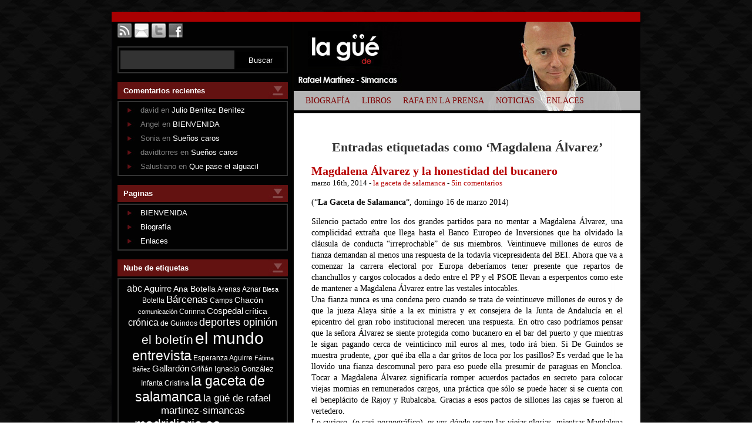

--- FILE ---
content_type: text/html; charset=UTF-8
request_url: http://www.rafaelmartinezsimancas.com/?tag=magdalena-alvarez
body_size: 37893
content:
<!DOCTYPE html PUBLIC "-//W3C//DTD XHTML 1.0 Transitional//EN" "http://www.w3.org/TR/xhtml1/DTD/xhtml1-transitional.dtd">
<html xmlns="http://www.w3.org/1999/xhtml" dir="ltr" lang="es-ES">

<head profile="http://gmpg.org/xfn/11">
<meta http-equiv="Content-Type" content="text/html; charset=UTF-8" />

<title>Magdalena Álvarez &laquo;  La güé de Rafael Martínez-Simancas</title>

<link rel="stylesheet" href="http://www.rafaelmartinezsimancas.com/wp-content/themes/simancas/style.css" type="text/css" media="screen" />
<link rel="pingback" href="http://www.rafaelmartinezsimancas.com/xmlrpc.php" />


<link rel="alternate" type="application/rss+xml" title="La güé de Rafael Martínez-Simancas &raquo; Feed" href="http://www.rafaelmartinezsimancas.com/?feed=rss2" />
<link rel="alternate" type="application/rss+xml" title="La güé de Rafael Martínez-Simancas &raquo; RSS de los comentarios" href="http://www.rafaelmartinezsimancas.com/?feed=comments-rss2" />
<link rel="alternate" type="application/rss+xml" title="La güé de Rafael Martínez-Simancas &raquo; Magdalena Álvarez RSS de la etiqueta" href="http://www.rafaelmartinezsimancas.com/?feed=rss2&#038;tag=magdalena-alvarez" />
<link rel='stylesheet' id='wp-paginate-css'  href='http://www.rafaelmartinezsimancas.com/wp-content/plugins/wp-paginate/wp-paginate.css?ver=1.2.4' type='text/css' media='screen' />
<script type='text/javascript' src='http://www.rafaelmartinezsimancas.com/wp-content/plugins/woo-superb-slideshow-transition-gallery-with-random-effect/woo-superb-slideshow-transition-gallery-with-random-effect.js?ver=3.4.2'></script>
<link rel="EditURI" type="application/rsd+xml" title="RSD" href="http://www.rafaelmartinezsimancas.com/xmlrpc.php?rsd" />
<link rel="wlwmanifest" type="application/wlwmanifest+xml" href="http://www.rafaelmartinezsimancas.com/wp-includes/wlwmanifest.xml" /> 
<meta name="generator" content="WordPress 3.4.2" />
<script charset="utf-8" type="text/javascript">var switchTo5x=true;</script><script charset="utf-8" type="text/javascript" src="http://w.sharethis.com/button/buttons.js"></script><script type="text/javascript">stLight.options({publisher:'wp.f8bb3592-9dd5-4dee-96aa-763f6a4785b9'});var st_type='wordpress2.8';</script><style type='text/css'>
<!--#header { background: url('http://www.rafaelmartinezsimancas.com/wp-content/themes/simancas/images/header-img.php?upper=DBDBDB&lower=F7F7F7') no-repeat bottom center; }
#headerimg h1 a, #headerimg h1 a:visited, #headerimg .description { color: #000000; }
--></style>
	<style type="text/css">.recentcomments a{display:inline !important;padding:0 !important;margin:0 !important;}</style>
</head>
<body class="archive tag tag-magdalena-alvarez tag-543">
<div id="page">

		<div id="sidebar" role="complementary">
		<ul>
			<li>
				<a href="" class="rss_icon"></a>
				<a href="" class="mail_icon"></a>
				<a href="" class="twitter_icon"></a>
				<a href="" class="facebook_icon"></a>
				<div style="clear:both;line-height:0;font-size:0;height:0;"></div>
			</li>

			<li>
				
			</li>

			<li id="search-3" class="widget widget_search"><form role="search" method="get" id="searchform" action="http://www.rafaelmartinezsimancas.com/" >
	<div><label class="screen-reader-text" for="s">Buscar por:</label>
	<input type="text" value="" name="s" id="s" />
	<input type="submit" id="searchsubmit" value="Buscar" />
	</div>
	</form></li><li id="recent-comments-3" class="widget widget_recent_comments"><h2 class="widgettitle">Comentarios recientes</h2><ul id="recentcomments"><li class="recentcomments">david en <a href="http://www.rafaelmartinezsimancas.com/?p=321&#038;cpage=1#comment-5204">Julio Benítez Benítez</a></li><li class="recentcomments">Angel en <a href="http://www.rafaelmartinezsimancas.com/?page_id=2&#038;cpage=1#comment-5203">BIENVENIDA</a></li><li class="recentcomments">Sonia en <a href="http://www.rafaelmartinezsimancas.com/?p=3312&#038;cpage=1#comment-5196">Sueños caros</a></li><li class="recentcomments">davidtorres en <a href="http://www.rafaelmartinezsimancas.com/?p=3312&#038;cpage=1#comment-5195">Sueños caros</a></li><li class="recentcomments">Salustiano en <a href="http://www.rafaelmartinezsimancas.com/?p=3298&#038;cpage=1#comment-5192">Que pase el alguacil</a></li></ul></li><li id="pages-3" class="widget widget_pages"><h2 class="widgettitle">Paginas</h2>		<ul>
			<li class="page_item page-item-2"><a href="http://www.rafaelmartinezsimancas.com/?page_id=2">BIENVENIDA</a></li>
<li class="page_item page-item-364"><a href="http://www.rafaelmartinezsimancas.com/?page_id=364">Biografía</a></li>
<li class="page_item page-item-373"><a href="http://www.rafaelmartinezsimancas.com/?page_id=373">Enlaces</a></li>
		</ul>
		</li><li id="tag_cloud-3" class="widget widget_tag_cloud"><h2 class="widgettitle">Nube de etiquetas</h2><div class="tagcloud"><a href='http://www.rafaelmartinezsimancas.com/?tag=abc' class='tag-link-31' title='29 temas' style='font-size: 12.279475982533pt;'>abc</a>
<a href='http://www.rafaelmartinezsimancas.com/?tag=aguirre' class='tag-link-56' title='17 temas' style='font-size: 10.934497816594pt;'>Aguirre</a>
<a href='http://www.rafaelmartinezsimancas.com/?tag=ana-botella' class='tag-link-255' title='13 temas' style='font-size: 10.262008733624pt;'>Ana Botella</a>
<a href='http://www.rafaelmartinezsimancas.com/?tag=arenas' class='tag-link-127' title='8 temas' style='font-size: 9.0393013100437pt;'>Arenas</a>
<a href='http://www.rafaelmartinezsimancas.com/?tag=aznar' class='tag-link-550' title='7 temas' style='font-size: 8.7336244541485pt;'>Aznar</a>
<a href='http://www.rafaelmartinezsimancas.com/?tag=blesa' class='tag-link-533' title='5 temas' style='font-size: 8pt;'>Blesa</a>
<a href='http://www.rafaelmartinezsimancas.com/?tag=botella' class='tag-link-72' title='7 temas' style='font-size: 8.7336244541485pt;'>Botella</a>
<a href='http://www.rafaelmartinezsimancas.com/?tag=barcenas' class='tag-link-408' title='33 temas' style='font-size: 12.585152838428pt;'>Bárcenas</a>
<a href='http://www.rafaelmartinezsimancas.com/?tag=camps' class='tag-link-64' title='9 temas' style='font-size: 9.3449781659389pt;'>Camps</a>
<a href='http://www.rafaelmartinezsimancas.com/?tag=chacon' class='tag-link-78' title='13 temas' style='font-size: 10.262008733624pt;'>Chacón</a>
<a href='http://www.rafaelmartinezsimancas.com/?tag=comunicacion' class='tag-link-42' title='5 temas' style='font-size: 8pt;'>comunicación</a>
<a href='http://www.rafaelmartinezsimancas.com/?tag=corinna' class='tag-link-398' title='8 temas' style='font-size: 9.0393013100437pt;'>Corinna</a>
<a href='http://www.rafaelmartinezsimancas.com/?tag=cospedal' class='tag-link-125' title='22 temas' style='font-size: 11.545851528384pt;'>Cospedal</a>
<a href='http://www.rafaelmartinezsimancas.com/?tag=critica' class='tag-link-40' title='13 temas' style='font-size: 10.262008733624pt;'>crítica</a>
<a href='http://www.rafaelmartinezsimancas.com/?tag=cronica' class='tag-link-41' title='28 temas' style='font-size: 12.157205240175pt;'>crónica</a>
<a href='http://www.rafaelmartinezsimancas.com/?tag=de-guindos' class='tag-link-69' title='8 temas' style='font-size: 9.0393013100437pt;'>de Guindos</a>
<a href='http://www.rafaelmartinezsimancas.com/?tag=deportes-opinion' class='tag-link-44' title='46 temas' style='font-size: 13.441048034934pt;'>deportes opinión</a>
<a href='http://www.rafaelmartinezsimancas.com/?tag=el-boletin' class='tag-link-29' title='96 temas' style='font-size: 15.397379912664pt;'>el boletín</a>
<a href='http://www.rafaelmartinezsimancas.com/?tag=el-mundo' class='tag-link-9' title='913 temas' style='font-size: 21.327510917031pt;'>el mundo</a>
<a href='http://www.rafaelmartinezsimancas.com/?tag=entrevista' class='tag-link-12' title='202 temas' style='font-size: 17.353711790393pt;'>entrevista</a>
<a href='http://www.rafaelmartinezsimancas.com/?tag=esperanza-aguirre' class='tag-link-51' title='8 temas' style='font-size: 9.0393013100437pt;'>Esperanza Aguirre</a>
<a href='http://www.rafaelmartinezsimancas.com/?tag=fatima-banez' class='tag-link-212' title='6 temas' style='font-size: 8.4279475982533pt;'>Fátima Báñez</a>
<a href='http://www.rafaelmartinezsimancas.com/?tag=gallardon' class='tag-link-54' title='17 temas' style='font-size: 10.934497816594pt;'>Gallardón</a>
<a href='http://www.rafaelmartinezsimancas.com/?tag=grinan' class='tag-link-86' title='7 temas' style='font-size: 8.7336244541485pt;'>Griñán</a>
<a href='http://www.rafaelmartinezsimancas.com/?tag=ignacio-gonzalez' class='tag-link-312' title='10 temas' style='font-size: 9.589519650655pt;'>Ignacio González</a>
<a href='http://www.rafaelmartinezsimancas.com/?tag=infanta-cristina' class='tag-link-145' title='7 temas' style='font-size: 8.7336244541485pt;'>Infanta Cristina</a>
<a href='http://www.rafaelmartinezsimancas.com/?tag=la-gaceta-de-salamanca' class='tag-link-30' title='199 temas' style='font-size: 17.292576419214pt;'>la gaceta de salamanca</a>
<a href='http://www.rafaelmartinezsimancas.com/?tag=la-gue-de-rafael-martinez-simancas' class='tag-link-34' title='34 temas' style='font-size: 12.646288209607pt;'>la güé de rafael martinez-simancas</a>
<a href='http://www.rafaelmartinezsimancas.com/?tag=madridiario-es' class='tag-link-28' title='211 temas' style='font-size: 17.475982532751pt;'>madridiario.es</a>
<a href='http://www.rafaelmartinezsimancas.com/?tag=margallo' class='tag-link-525' title='5 temas' style='font-size: 8pt;'>Margallo</a>
<a href='http://www.rafaelmartinezsimancas.com/?tag=merkel' class='tag-link-88' title='12 temas' style='font-size: 10.017467248908pt;'>Merkel</a>
<a href='http://www.rafaelmartinezsimancas.com/?tag=montoro' class='tag-link-70' title='15 temas' style='font-size: 10.56768558952pt;'>Montoro</a>
<a href='http://www.rafaelmartinezsimancas.com/?tag=nacional' class='tag-link-43' title='12 temas' style='font-size: 10.017467248908pt;'>nacional</a>
<a href='http://www.rafaelmartinezsimancas.com/?tag=obama' class='tag-link-305' title='6 temas' style='font-size: 8.4279475982533pt;'>Obama</a>
<a href='http://www.rafaelmartinezsimancas.com/?tag=opinion' class='tag-link-39' title='1.181 temas' style='font-size: 22pt;'>opinion</a>
<a href='http://www.rafaelmartinezsimancas.com/?tag=opinion-otr/-europa-press' class='tag-link-45' title='24 temas' style='font-size: 11.7903930131pt;'>opinion otr/ europa press</a>
<a href='http://www.rafaelmartinezsimancas.com/?tag=periodicos-regionales-vocento' class='tag-link-38' title='12 temas' style='font-size: 10.017467248908pt;'>periódicos regionales vocento</a>
<a href='http://www.rafaelmartinezsimancas.com/?tag=pp' class='tag-link-228' title='10 temas' style='font-size: 9.589519650655pt;'>PP</a>
<a href='http://www.rafaelmartinezsimancas.com/?tag=psoe' class='tag-link-79' title='7 temas' style='font-size: 8.7336244541485pt;'>PSOE</a>
<a href='http://www.rafaelmartinezsimancas.com/?tag=rajoy' class='tag-link-68' title='71 temas' style='font-size: 14.602620087336pt;'>Rajoy</a>
<a href='http://www.rafaelmartinezsimancas.com/?tag=rubalcaba' class='tag-link-77' title='38 temas' style='font-size: 12.951965065502pt;'>Rubalcaba</a>
<a href='http://www.rafaelmartinezsimancas.com/?tag=solbes' class='tag-link-148' title='6 temas' style='font-size: 8.4279475982533pt;'>Solbes</a>
<a href='http://www.rafaelmartinezsimancas.com/?tag=susana-diaz' class='tag-link-591' title='6 temas' style='font-size: 8.4279475982533pt;'>Susana Díaz</a>
<a href='http://www.rafaelmartinezsimancas.com/?tag=urdangarin' class='tag-link-91' title='20 temas' style='font-size: 11.301310043668pt;'>Urdangarin</a>
<a href='http://www.rafaelmartinezsimancas.com/?tag=zapatero' class='tag-link-89' title='14 temas' style='font-size: 10.445414847162pt;'>Zapatero</a></div>
</li><li id="linkcat-2" class="widget widget_links"><h2 class="widgettitle">Lista enlaces</h2>
	<ul class='xoxo blogroll'>
<li><a href="http://rafaelmartinezsimancas.com">La Web de Rafael Martínez-mancas</a></li>

	</ul>
</li>
<li id="archives-3" class="widget widget_archive"><h2 class="widgettitle">Archivo</h2>		<ul>
			<li><a href='http://www.rafaelmartinezsimancas.com/?m=201406' title='junio 2014'>junio 2014</a>&nbsp;(20)</li>
	<li><a href='http://www.rafaelmartinezsimancas.com/?m=201405' title='mayo 2014'>mayo 2014</a>&nbsp;(19)</li>
	<li><a href='http://www.rafaelmartinezsimancas.com/?m=201404' title='abril 2014'>abril 2014</a>&nbsp;(19)</li>
	<li><a href='http://www.rafaelmartinezsimancas.com/?m=201403' title='marzo 2014'>marzo 2014</a>&nbsp;(23)</li>
	<li><a href='http://www.rafaelmartinezsimancas.com/?m=201402' title='febrero 2014'>febrero 2014</a>&nbsp;(22)</li>
	<li><a href='http://www.rafaelmartinezsimancas.com/?m=201401' title='enero 2014'>enero 2014</a>&nbsp;(23)</li>
	<li><a href='http://www.rafaelmartinezsimancas.com/?m=201312' title='diciembre 2013'>diciembre 2013</a>&nbsp;(23)</li>
	<li><a href='http://www.rafaelmartinezsimancas.com/?m=201311' title='noviembre 2013'>noviembre 2013</a>&nbsp;(24)</li>
	<li><a href='http://www.rafaelmartinezsimancas.com/?m=201310' title='octubre 2013'>octubre 2013</a>&nbsp;(28)</li>
	<li><a href='http://www.rafaelmartinezsimancas.com/?m=201309' title='septiembre 2013'>septiembre 2013</a>&nbsp;(16)</li>
	<li><a href='http://www.rafaelmartinezsimancas.com/?m=201308' title='agosto 2013'>agosto 2013</a>&nbsp;(19)</li>
	<li><a href='http://www.rafaelmartinezsimancas.com/?m=201307' title='julio 2013'>julio 2013</a>&nbsp;(24)</li>
	<li><a href='http://www.rafaelmartinezsimancas.com/?m=201306' title='junio 2013'>junio 2013</a>&nbsp;(19)</li>
	<li><a href='http://www.rafaelmartinezsimancas.com/?m=201305' title='mayo 2013'>mayo 2013</a>&nbsp;(4)</li>
	<li><a href='http://www.rafaelmartinezsimancas.com/?m=201304' title='abril 2013'>abril 2013</a>&nbsp;(22)</li>
	<li><a href='http://www.rafaelmartinezsimancas.com/?m=201303' title='marzo 2013'>marzo 2013</a>&nbsp;(21)</li>
	<li><a href='http://www.rafaelmartinezsimancas.com/?m=201302' title='febrero 2013'>febrero 2013</a>&nbsp;(25)</li>
	<li><a href='http://www.rafaelmartinezsimancas.com/?m=201301' title='enero 2013'>enero 2013</a>&nbsp;(21)</li>
	<li><a href='http://www.rafaelmartinezsimancas.com/?m=201212' title='diciembre 2012'>diciembre 2012</a>&nbsp;(6)</li>
	<li><a href='http://www.rafaelmartinezsimancas.com/?m=201211' title='noviembre 2012'>noviembre 2012</a>&nbsp;(10)</li>
	<li><a href='http://www.rafaelmartinezsimancas.com/?m=201210' title='octubre 2012'>octubre 2012</a>&nbsp;(19)</li>
	<li><a href='http://www.rafaelmartinezsimancas.com/?m=201209' title='septiembre 2012'>septiembre 2012</a>&nbsp;(17)</li>
	<li><a href='http://www.rafaelmartinezsimancas.com/?m=201208' title='agosto 2012'>agosto 2012</a>&nbsp;(9)</li>
	<li><a href='http://www.rafaelmartinezsimancas.com/?m=201207' title='julio 2012'>julio 2012</a>&nbsp;(16)</li>
	<li><a href='http://www.rafaelmartinezsimancas.com/?m=201206' title='junio 2012'>junio 2012</a>&nbsp;(10)</li>
	<li><a href='http://www.rafaelmartinezsimancas.com/?m=201205' title='mayo 2012'>mayo 2012</a>&nbsp;(9)</li>
	<li><a href='http://www.rafaelmartinezsimancas.com/?m=201204' title='abril 2012'>abril 2012</a>&nbsp;(12)</li>
	<li><a href='http://www.rafaelmartinezsimancas.com/?m=201203' title='marzo 2012'>marzo 2012</a>&nbsp;(13)</li>
	<li><a href='http://www.rafaelmartinezsimancas.com/?m=201202' title='febrero 2012'>febrero 2012</a>&nbsp;(15)</li>
	<li><a href='http://www.rafaelmartinezsimancas.com/?m=201201' title='enero 2012'>enero 2012</a>&nbsp;(21)</li>
	<li><a href='http://www.rafaelmartinezsimancas.com/?m=201108' title='agosto 2011'>agosto 2011</a>&nbsp;(4)</li>
	<li><a href='http://www.rafaelmartinezsimancas.com/?m=201107' title='julio 2011'>julio 2011</a>&nbsp;(7)</li>
	<li><a href='http://www.rafaelmartinezsimancas.com/?m=201106' title='junio 2011'>junio 2011</a>&nbsp;(10)</li>
	<li><a href='http://www.rafaelmartinezsimancas.com/?m=201105' title='mayo 2011'>mayo 2011</a>&nbsp;(2)</li>
	<li><a href='http://www.rafaelmartinezsimancas.com/?m=201104' title='abril 2011'>abril 2011</a>&nbsp;(3)</li>
	<li><a href='http://www.rafaelmartinezsimancas.com/?m=201103' title='marzo 2011'>marzo 2011</a>&nbsp;(14)</li>
	<li><a href='http://www.rafaelmartinezsimancas.com/?m=201102' title='febrero 2011'>febrero 2011</a>&nbsp;(7)</li>
	<li><a href='http://www.rafaelmartinezsimancas.com/?m=201101' title='enero 2011'>enero 2011</a>&nbsp;(2)</li>
	<li><a href='http://www.rafaelmartinezsimancas.com/?m=201011' title='noviembre 2010'>noviembre 2010</a>&nbsp;(8)</li>
	<li><a href='http://www.rafaelmartinezsimancas.com/?m=201010' title='octubre 2010'>octubre 2010</a>&nbsp;(4)</li>
	<li><a href='http://www.rafaelmartinezsimancas.com/?m=201008' title='agosto 2010'>agosto 2010</a>&nbsp;(12)</li>
	<li><a href='http://www.rafaelmartinezsimancas.com/?m=201007' title='julio 2010'>julio 2010</a>&nbsp;(20)</li>
	<li><a href='http://www.rafaelmartinezsimancas.com/?m=201006' title='junio 2010'>junio 2010</a>&nbsp;(9)</li>
	<li><a href='http://www.rafaelmartinezsimancas.com/?m=201005' title='mayo 2010'>mayo 2010</a>&nbsp;(10)</li>
	<li><a href='http://www.rafaelmartinezsimancas.com/?m=201004' title='abril 2010'>abril 2010</a>&nbsp;(7)</li>
	<li><a href='http://www.rafaelmartinezsimancas.com/?m=201003' title='marzo 2010'>marzo 2010</a>&nbsp;(14)</li>
	<li><a href='http://www.rafaelmartinezsimancas.com/?m=201002' title='febrero 2010'>febrero 2010</a>&nbsp;(10)</li>
	<li><a href='http://www.rafaelmartinezsimancas.com/?m=201001' title='enero 2010'>enero 2010</a>&nbsp;(9)</li>
	<li><a href='http://www.rafaelmartinezsimancas.com/?m=200912' title='diciembre 2009'>diciembre 2009</a>&nbsp;(14)</li>
	<li><a href='http://www.rafaelmartinezsimancas.com/?m=200911' title='noviembre 2009'>noviembre 2009</a>&nbsp;(18)</li>
	<li><a href='http://www.rafaelmartinezsimancas.com/?m=200910' title='octubre 2009'>octubre 2009</a>&nbsp;(9)</li>
	<li><a href='http://www.rafaelmartinezsimancas.com/?m=200909' title='septiembre 2009'>septiembre 2009</a>&nbsp;(10)</li>
	<li><a href='http://www.rafaelmartinezsimancas.com/?m=200908' title='agosto 2009'>agosto 2009</a>&nbsp;(18)</li>
	<li><a href='http://www.rafaelmartinezsimancas.com/?m=200907' title='julio 2009'>julio 2009</a>&nbsp;(17)</li>
	<li><a href='http://www.rafaelmartinezsimancas.com/?m=200906' title='junio 2009'>junio 2009</a>&nbsp;(20)</li>
	<li><a href='http://www.rafaelmartinezsimancas.com/?m=200905' title='mayo 2009'>mayo 2009</a>&nbsp;(17)</li>
	<li><a href='http://www.rafaelmartinezsimancas.com/?m=200904' title='abril 2009'>abril 2009</a>&nbsp;(20)</li>
	<li><a href='http://www.rafaelmartinezsimancas.com/?m=200903' title='marzo 2009'>marzo 2009</a>&nbsp;(20)</li>
	<li><a href='http://www.rafaelmartinezsimancas.com/?m=200902' title='febrero 2009'>febrero 2009</a>&nbsp;(18)</li>
	<li><a href='http://www.rafaelmartinezsimancas.com/?m=200901' title='enero 2009'>enero 2009</a>&nbsp;(31)</li>
	<li><a href='http://www.rafaelmartinezsimancas.com/?m=200812' title='diciembre 2008'>diciembre 2008</a>&nbsp;(29)</li>
	<li><a href='http://www.rafaelmartinezsimancas.com/?m=200811' title='noviembre 2008'>noviembre 2008</a>&nbsp;(31)</li>
	<li><a href='http://www.rafaelmartinezsimancas.com/?m=200810' title='octubre 2008'>octubre 2008</a>&nbsp;(26)</li>
	<li><a href='http://www.rafaelmartinezsimancas.com/?m=200809' title='septiembre 2008'>septiembre 2008</a>&nbsp;(26)</li>
	<li><a href='http://www.rafaelmartinezsimancas.com/?m=200808' title='agosto 2008'>agosto 2008</a>&nbsp;(25)</li>
	<li><a href='http://www.rafaelmartinezsimancas.com/?m=200807' title='julio 2008'>julio 2008</a>&nbsp;(27)</li>
	<li><a href='http://www.rafaelmartinezsimancas.com/?m=200806' title='junio 2008'>junio 2008</a>&nbsp;(20)</li>
	<li><a href='http://www.rafaelmartinezsimancas.com/?m=200805' title='mayo 2008'>mayo 2008</a>&nbsp;(15)</li>
	<li><a href='http://www.rafaelmartinezsimancas.com/?m=200804' title='abril 2008'>abril 2008</a>&nbsp;(18)</li>
	<li><a href='http://www.rafaelmartinezsimancas.com/?m=200803' title='marzo 2008'>marzo 2008</a>&nbsp;(19)</li>
	<li><a href='http://www.rafaelmartinezsimancas.com/?m=200802' title='febrero 2008'>febrero 2008</a>&nbsp;(20)</li>
	<li><a href='http://www.rafaelmartinezsimancas.com/?m=200801' title='enero 2008'>enero 2008</a>&nbsp;(21)</li>
	<li><a href='http://www.rafaelmartinezsimancas.com/?m=200712' title='diciembre 2007'>diciembre 2007</a>&nbsp;(20)</li>
	<li><a href='http://www.rafaelmartinezsimancas.com/?m=200711' title='noviembre 2007'>noviembre 2007</a>&nbsp;(28)</li>
	<li><a href='http://www.rafaelmartinezsimancas.com/?m=200710' title='octubre 2007'>octubre 2007</a>&nbsp;(20)</li>
	<li><a href='http://www.rafaelmartinezsimancas.com/?m=200709' title='septiembre 2007'>septiembre 2007</a>&nbsp;(26)</li>
	<li><a href='http://www.rafaelmartinezsimancas.com/?m=200708' title='agosto 2007'>agosto 2007</a>&nbsp;(17)</li>
	<li><a href='http://www.rafaelmartinezsimancas.com/?m=200707' title='julio 2007'>julio 2007</a>&nbsp;(28)</li>
	<li><a href='http://www.rafaelmartinezsimancas.com/?m=200706' title='junio 2007'>junio 2007</a>&nbsp;(21)</li>
	<li><a href='http://www.rafaelmartinezsimancas.com/?m=200705' title='mayo 2007'>mayo 2007</a>&nbsp;(31)</li>
	<li><a href='http://www.rafaelmartinezsimancas.com/?m=200704' title='abril 2007'>abril 2007</a>&nbsp;(27)</li>
	<li><a href='http://www.rafaelmartinezsimancas.com/?m=200703' title='marzo 2007'>marzo 2007</a>&nbsp;(33)</li>
	<li><a href='http://www.rafaelmartinezsimancas.com/?m=200702' title='febrero 2007'>febrero 2007</a>&nbsp;(24)</li>
	<li><a href='http://www.rafaelmartinezsimancas.com/?m=200701' title='enero 2007'>enero 2007</a>&nbsp;(23)</li>
	<li><a href='http://www.rafaelmartinezsimancas.com/?m=200612' title='diciembre 2006'>diciembre 2006</a>&nbsp;(24)</li>
	<li><a href='http://www.rafaelmartinezsimancas.com/?m=200611' title='noviembre 2006'>noviembre 2006</a>&nbsp;(26)</li>
	<li><a href='http://www.rafaelmartinezsimancas.com/?m=200610' title='octubre 2006'>octubre 2006</a>&nbsp;(24)</li>
	<li><a href='http://www.rafaelmartinezsimancas.com/?m=200609' title='septiembre 2006'>septiembre 2006</a>&nbsp;(26)</li>
	<li><a href='http://www.rafaelmartinezsimancas.com/?m=200608' title='agosto 2006'>agosto 2006</a>&nbsp;(22)</li>
	<li><a href='http://www.rafaelmartinezsimancas.com/?m=200607' title='julio 2006'>julio 2006</a>&nbsp;(32)</li>
	<li><a href='http://www.rafaelmartinezsimancas.com/?m=200606' title='junio 2006'>junio 2006</a>&nbsp;(25)</li>
	<li><a href='http://www.rafaelmartinezsimancas.com/?m=200605' title='mayo 2006'>mayo 2006</a>&nbsp;(28)</li>
	<li><a href='http://www.rafaelmartinezsimancas.com/?m=200604' title='abril 2006'>abril 2006</a>&nbsp;(32)</li>
	<li><a href='http://www.rafaelmartinezsimancas.com/?m=200603' title='marzo 2006'>marzo 2006</a>&nbsp;(29)</li>
	<li><a href='http://www.rafaelmartinezsimancas.com/?m=200602' title='febrero 2006'>febrero 2006</a>&nbsp;(32)</li>
	<li><a href='http://www.rafaelmartinezsimancas.com/?m=200601' title='enero 2006'>enero 2006</a>&nbsp;(41)</li>
	<li><a href='http://www.rafaelmartinezsimancas.com/?m=200512' title='diciembre 2005'>diciembre 2005</a>&nbsp;(9)</li>
	<li><a href='http://www.rafaelmartinezsimancas.com/?m=200511' title='noviembre 2005'>noviembre 2005</a>&nbsp;(20)</li>
	<li><a href='http://www.rafaelmartinezsimancas.com/?m=200510' title='octubre 2005'>octubre 2005</a>&nbsp;(18)</li>
	<li><a href='http://www.rafaelmartinezsimancas.com/?m=200509' title='septiembre 2005'>septiembre 2005</a>&nbsp;(27)</li>
	<li><a href='http://www.rafaelmartinezsimancas.com/?m=200508' title='agosto 2005'>agosto 2005</a>&nbsp;(23)</li>
	<li><a href='http://www.rafaelmartinezsimancas.com/?m=200507' title='julio 2005'>julio 2005</a>&nbsp;(19)</li>
	<li><a href='http://www.rafaelmartinezsimancas.com/?m=200506' title='junio 2005'>junio 2005</a>&nbsp;(31)</li>
	<li><a href='http://www.rafaelmartinezsimancas.com/?m=200505' title='mayo 2005'>mayo 2005</a>&nbsp;(25)</li>
	<li><a href='http://www.rafaelmartinezsimancas.com/?m=200504' title='abril 2005'>abril 2005</a>&nbsp;(24)</li>
	<li><a href='http://www.rafaelmartinezsimancas.com/?m=200503' title='marzo 2005'>marzo 2005</a>&nbsp;(26)</li>
	<li><a href='http://www.rafaelmartinezsimancas.com/?m=200502' title='febrero 2005'>febrero 2005</a>&nbsp;(17)</li>
	<li><a href='http://www.rafaelmartinezsimancas.com/?m=200501' title='enero 2005'>enero 2005</a>&nbsp;(2)</li>
	<li><a href='http://www.rafaelmartinezsimancas.com/?m=200412' title='diciembre 2004'>diciembre 2004</a>&nbsp;(7)</li>
	<li><a href='http://www.rafaelmartinezsimancas.com/?m=200411' title='noviembre 2004'>noviembre 2004</a>&nbsp;(3)</li>
	<li><a href='http://www.rafaelmartinezsimancas.com/?m=200410' title='octubre 2004'>octubre 2004</a>&nbsp;(3)</li>
	<li><a href='http://www.rafaelmartinezsimancas.com/?m=200409' title='septiembre 2004'>septiembre 2004</a>&nbsp;(2)</li>
	<li><a href='http://www.rafaelmartinezsimancas.com/?m=200408' title='agosto 2004'>agosto 2004</a>&nbsp;(4)</li>
	<li><a href='http://www.rafaelmartinezsimancas.com/?m=200406' title='junio 2004'>junio 2004</a>&nbsp;(3)</li>
	<li><a href='http://www.rafaelmartinezsimancas.com/?m=200405' title='mayo 2004'>mayo 2004</a>&nbsp;(5)</li>
	<li><a href='http://www.rafaelmartinezsimancas.com/?m=200404' title='abril 2004'>abril 2004</a>&nbsp;(4)</li>
	<li><a href='http://www.rafaelmartinezsimancas.com/?m=200403' title='marzo 2004'>marzo 2004</a>&nbsp;(4)</li>
	<li><a href='http://www.rafaelmartinezsimancas.com/?m=200402' title='febrero 2004'>febrero 2004</a>&nbsp;(8)</li>
	<li><a href='http://www.rafaelmartinezsimancas.com/?m=200401' title='enero 2004'>enero 2004</a>&nbsp;(4)</li>
	<li><a href='http://www.rafaelmartinezsimancas.com/?m=200312' title='diciembre 2003'>diciembre 2003</a>&nbsp;(1)</li>
	<li><a href='http://www.rafaelmartinezsimancas.com/?m=200311' title='noviembre 2003'>noviembre 2003</a>&nbsp;(2)</li>
	<li><a href='http://www.rafaelmartinezsimancas.com/?m=200310' title='octubre 2003'>octubre 2003</a>&nbsp;(1)</li>
	<li><a href='http://www.rafaelmartinezsimancas.com/?m=200306' title='junio 2003'>junio 2003</a>&nbsp;(5)</li>
	<li><a href='http://www.rafaelmartinezsimancas.com/?m=200305' title='mayo 2003'>mayo 2003</a>&nbsp;(3)</li>
	<li><a href='http://www.rafaelmartinezsimancas.com/?m=200302' title='febrero 2003'>febrero 2003</a>&nbsp;(2)</li>
	<li><a href='http://www.rafaelmartinezsimancas.com/?m=200301' title='enero 2003'>enero 2003</a>&nbsp;(4)</li>
	<li><a href='http://www.rafaelmartinezsimancas.com/?m=200212' title='diciembre 2002'>diciembre 2002</a>&nbsp;(7)</li>
	<li><a href='http://www.rafaelmartinezsimancas.com/?m=200211' title='noviembre 2002'>noviembre 2002</a>&nbsp;(8)</li>
	<li><a href='http://www.rafaelmartinezsimancas.com/?m=200210' title='octubre 2002'>octubre 2002</a>&nbsp;(4)</li>
	<li><a href='http://www.rafaelmartinezsimancas.com/?m=200207' title='julio 2002'>julio 2002</a>&nbsp;(1)</li>
	<li><a href='http://www.rafaelmartinezsimancas.com/?m=200206' title='junio 2002'>junio 2002</a>&nbsp;(1)</li>
	<li><a href='http://www.rafaelmartinezsimancas.com/?m=200102' title='febrero 2001'>febrero 2001</a>&nbsp;(1)</li>
	<li><a href='http://www.rafaelmartinezsimancas.com/?m=200012' title='diciembre 2000'>diciembre 2000</a>&nbsp;(1)</li>
	<li><a href='http://www.rafaelmartinezsimancas.com/?m=200003' title='marzo 2000'>marzo 2000</a>&nbsp;(1)</li>
	<li><a href='http://www.rafaelmartinezsimancas.com/?m=199712' title='diciembre 1997'>diciembre 1997</a>&nbsp;(1)</li>
	<li><a href='http://www.rafaelmartinezsimancas.com/?m=199604' title='abril 1996'>abril 1996</a>&nbsp;(1)</li>
	<li><a href='http://www.rafaelmartinezsimancas.com/?m=202601' title=' 0'> 0</a>&nbsp;(1)</li>
		</ul>
</li>		</ul>
	</div>

	<div id="content" class="narrowcolumn" role="main">
		<div id="cabecera" role="banner">
			<div id="headerimg">
				<a href="http://www.rafaelmartinezsimancas.com/" class="a_inicio"></a>
				<ul class="menu_sup">
					<li><a href="http://www.rafaelmartinezsimancas.com/?page_id=364">BIOGRAF&Iacute;A</a></li>
					<li><a href="http://www.rafaelmartinezsimancas.com/?cat=3">LIBROS</a></li>
					<li><a href="http://www.rafaelmartinezsimancas.com/?cat=4">RAFA EN LA PRENSA</a></li>
					<li><a href="http://www.rafaelmartinezsimancas.com/?cat=5">NOTICIAS</a></li>
					<li><a href="http://www.rafaelmartinezsimancas.com/?page_id=373">ENLACES</a></li>
				</ul>
			</div>
		</div>
		<hr />
		<div class="main_blog">
			
			
			  			  				<h2 class="pagetitle">Entradas etiquetadas como &#8216;Magdalena Álvarez&#8217;</h2>
			  <br/>

							<div class="post-3122 post type-post status-publish format-standard hentry category-la-gaceta-de-salamanca tag-bei tag-jueza-alaya tag-magdalena-alvarez tag-rajoy tag-rubalcaba" id="post-3122">
					<h2><a href="http://www.rafaelmartinezsimancas.com/?p=3122" rel="bookmark" title="Permanent Link to Magdalena Álvarez y la honestidad del bucanero">Magdalena Álvarez y la honestidad del bucanero</a></h2>
					<small>marzo 16th, 2014 - <a href="http://www.rafaelmartinezsimancas.com/?cat=30" title="Ver todas las entradas en la gaceta de salamanca" rel="category">la gaceta de salamanca</a> - <a href="http://www.rafaelmartinezsimancas.com/?p=3122#respond" title="Comentarios en Magdalena Álvarez y la honestidad del bucanero">Sin comentarios</a></small>

					<div class="entry">
						<p>(&#8220;<strong>La Gaceta de Salamanca</strong>&#8220;, domingo 16 de marzo 2014)</p>
<p>Silencio pactado entre los dos grandes partidos para no mentar a Magdalena Álvarez, una complicidad extraña que llega hasta el Banco Europeo de Inversiones que ha olvidado la cláusula de conducta “irreprochable” de sus miembros. Veintinueve millones de euros de fianza demandan al menos una respuesta de la todavía vicepresidenta del BEI. Ahora que va a comenzar la carrera electoral por Europa deberíamos tener presente que repartos de chanchullos y cargos colocados a dedo entre el PP y el PSOE llevan a esperpentos como este de mantener a Magdalena Álvarez entre las vestales intocables.<br />
Una fianza nunca es una condena pero cuando se trata de veintinueve millones de euros y de que la jueza Alaya sitúe a la ex ministra y ex consejera de la Junta de Andalucía en el epicentro del gran robo institucional merecen una respuesta. En otro caso podríamos pensar que la señora Álvarez se siente protegida como bucanero en el bar del puerto y que mientras le sigan pagando cerca de veinticinco mil euros al mes, todo irá bien. Si De Guindos se muestra prudente, ¿por qué iba ella a dar gritos de loca por los pasillos? Es verdad que le ha llovido una fianza descomunal pero para eso puede ella presumir de paraguas en Moncloa. Tocar a Magdalena Álvarez significaría romper acuerdos pactados en secreto para colocar viejas momias en remunerados cargos, una práctica que sólo se puede hacer si se cuenta con el beneplácito de Rajoy y Rubalcaba. Gracias a esos pactos de sillones las cajas se fueron al vertedero.<br />
Lo curioso, (o casi pornográfico), es ver dónde recaen las viejas glorias, mientras Magdalena fue Ministra de Fomento no se le vieron especiales actitudes hacia la banca, parecía estar muy centrada en el AVE y tan feliz se mostró el día que llegó montado en uno a Málaga, su tierra. Tampoco se le veía un especial interés europeo, de hecho no poseía don de lenguas porque tuvo que aprender inglés cuando fue nombrada para su puesto en el BEI.<br />
Por un lado tendrá que defenderse de las acusaciones en sede judicial y ahí que tenga mucha suerte, pero por otro alguien nos debería explicar por qué los paquidermos cojos de la política tienen asegurada una jubilación de oro en puestos para los que no están especialmente cualificados. Si es por “pillar” entonces se entiende todo, cuando abandonan el cargo público pasan a tatuarse una calavera en el brazo y se colocan un pañuelo en la cabeza para formar parte del club de los piratas. A partir de ese momento olvidan su vocación de servicio público, los años dedicados a la política y esperan a que los vientos les lleven hasta la isla del tesoro. ¡Viva el ron!</p>
<p><span style='line-height:35px;display:block;float:left'>Compartir: </span><span class='st_facebook_large' st_title='Magdalena Álvarez y la honestidad del bucanero' st_url='http://www.rafaelmartinezsimancas.com/?p=3122' displayText='share'></span><span class='st_twitter_large' st_title='Magdalena Álvarez y la honestidad del bucanero' st_url='http://www.rafaelmartinezsimancas.com/?p=3122' displayText='share'></span><span class='st_sharethis_large' st_title='Magdalena Álvarez y la honestidad del bucanero' st_url='http://www.rafaelmartinezsimancas.com/?p=3122' displayText='share'></span><span class='st_plusone_large' st_title='Magdalena Álvarez y la honestidad del bucanero' st_url='http://www.rafaelmartinezsimancas.com/?p=3122' displayText='share'></span></p>					</div>
				</div>

			<hr/>				<div class="post-2668 post type-post status-publish format-standard hentry category-el-boletin tag-felipe-alcaraz tag-magdalena-alvarez tag-zapatero" id="post-2668">
					<h2><a href="http://www.rafaelmartinezsimancas.com/?p=2668" rel="bookmark" title="Permanent Link to Magdalena Imputada">Magdalena Imputada</a></h2>
					<small>julio 3rd, 2013 - <a href="http://www.rafaelmartinezsimancas.com/?cat=29" title="Ver todas las entradas en el boletín" rel="category">el boletín</a> - <a href="http://www.rafaelmartinezsimancas.com/?p=2668#respond" title="Comentarios en Magdalena Imputada">Sin comentarios</a></small>

					<div class="entry">
						<p>(&#8220;<strong>EL BOLETIN</strong>&#8220;, miércoles 3 de julio de 2013)</p>
<p>Escribía esta mañana Felipe Alcaraz en Twitter, (que es el patio de vecinas en versión digital), que una vez liquidada la ética por parte de los políticos se había acabado el régimen, lo malo es que estamos metidos en una nueva transición que no tiene rumbo a diferencia de la del final del franquismo; entonces consistía en quitarnos la caspa de la dictadura y ahora la batalla es por la dignidad y ahí no todo el mundo está dispuesto a dejarse ver.<br />
Mucho se dice de una ex ministra imputada pero pocos recuerdan el cargo generoso que le regaló Zapatero como pago por los servicios prestados: vicepresidenta del Banco Europeo de Inversiones con un sueldo estratosférico para una persona que de finanzas no tiene pajolera idea. Su caso se puede incluir dentro del Club de Ex Ministros que pillan cargo, una larga relación de ex políticos que encuentran en la actividad privada el consuelo en forma de nómina por aquellos años tan duros de servicio a España.<br />
La ética, como dice Felipe Alcaraz, es la ética. Y no terminan de darse cuenta del asco que levantan estos asuntos en la ciudadanía que vive la angustia de llegar a final de mes. Llamarles golfos sería poca cosa, igual hasta lo tomaban como un piropo por la parte de piratas del Caribe que tiene. A un Bárcenas entrullado, y héroe de patio de prisión, le hace de contrapeso una trama de ERES que consistió en llevárselo crudo hasta asar vacas con billetes; el PP mal y el PSOE peor. Si la ciudadanía no se cabrea ahora, si no se cisca en los escalones del Congreso es que empieza a dar síntomas de muerte cerebral. El latrocinio consentido es malo para todos porque adocena y relaja; permitir que roben con este descaro es también responsabilidad de los ciudadanos que están para algo mas que para votar cada cuatro años, la democracia no es una urna y ahí queda todo.<br />
Recuerdo una memorable entrevista que le hicieron en el diario “SUR” a Magdalena Álvarez cuando fue nombrada vicepresidenta del Banco Europeo de Inversiones, era verano y la señora Álvarez respondía a pie de chiringuito malagueño. En el texto deslizaba una perla para recordar, contaba que iba a aprovechar esos días de vacaciones para aprender inglés. Es decir que la nombrada vicepresidenta no manejaba un idioma que iba a tener que utilizar en su despacho pocos días después. Unas declaraciones que harían sonrojar a cualquiera menos a ella que, por supuesto, no se sonroja fácilmente.<br />
En el Museo de Cera creo que ya piensan retirar su figura aunque creo que no tienen, eso solo le pasa a la Pantoja. </p>
<p><span style='line-height:35px;display:block;float:left'>Compartir: </span><span class='st_facebook_large' st_title='Magdalena Imputada' st_url='http://www.rafaelmartinezsimancas.com/?p=2668' displayText='share'></span><span class='st_twitter_large' st_title='Magdalena Imputada' st_url='http://www.rafaelmartinezsimancas.com/?p=2668' displayText='share'></span><span class='st_sharethis_large' st_title='Magdalena Imputada' st_url='http://www.rafaelmartinezsimancas.com/?p=2668' displayText='share'></span><span class='st_plusone_large' st_title='Magdalena Imputada' st_url='http://www.rafaelmartinezsimancas.com/?p=2668' displayText='share'></span></p>					</div>
				</div>

					
		</div>
	</div>
	<hr />
	<div id="footer" role="contentinfo">
		<div class="foot">
			Para contactar con la g&uuml;&eacute;, escriba a:<br/>
			<a style="color:white;" href="mailto:correo@rafaelmartinezsimancas.com">correo@rafaelmartinezsimancas.com</a><br/>
			&copy; Rafael Martinez-Simancas
		</div>
		<!--<div class="navigation">
				<div class="alignleft"></div>
				<div class="alignright"></div>
		</div>-->
		<div class="navigation"></div>	</div>
</div>


		</body>
</html>


--- FILE ---
content_type: text/javascript
request_url: http://www.rafaelmartinezsimancas.com/wp-content/plugins/woo-superb-slideshow-transition-gallery-with-random-effect/woo-superb-slideshow-transition-gallery-with-random-effect.js?ver=3.4.2
body_size: 5001
content:
/**
 *     Woo superb slideshow transition gallery with random effect
 *     Copyright (C) 2011  www.gopiplus.com
 * 
 *     This program is free software: you can redistribute it and/or modify
 *     it under the terms of the GNU General Public License as published by
 *     the Free Software Foundation, either version 3 of the License, or
 *     (at your option) any later version.
 * 
 *     This program is distributed in the hope that it will be useful,
 *     but WITHOUT ANY WARRANTY; without even the implied warranty of
 *     MERCHANTABILITY or FITNESS FOR A PARTICULAR PURPOSE.  See the
 *     GNU General Public License for more details.
 * 
 *     You should have received a copy of the GNU General Public License
 *     along with this program.  If not, see <http://www.gnu.org/licenses/>.
 */
 
var global_transitions=[ //array of IE transition strings
	"progid:DXImageTransform.Microsoft.Barn()",
	"progid:DXImageTransform.Microsoft.Blinds()",
	"progid:DXImageTransform.Microsoft.CheckerBoard()",
	"progid:DXImageTransform.Microsoft.Fade()",
	"progid:DXImageTransform.Microsoft.GradientWipe()",
	"progid:DXImageTransform.Microsoft.Inset()",
	"progid:DXImageTransform.Microsoft.Iris()",
	"progid:DXImageTransform.Microsoft.Pixelate(maxSquare=15)",
	"progid:DXImageTransform.Microsoft.RadialWipe()",
	"progid:DXImageTransform.Microsoft.RandomBars()",
	"progid:DXImageTransform.Microsoft.RandomDissolve()",
	"progid:DXImageTransform.Microsoft.Slide()",
	"progid:DXImageTransform.Microsoft.Spiral()",
	"progid:DXImageTransform.Microsoft.Stretch()",
	"progid:DXImageTransform.Microsoft.Strips()",
	"progid:DXImageTransform.Microsoft.Wheel()",
	"progid:DXImageTransform.Microsoft.Zigzag()"
]

function woo_target(setting){
	this.wrapperid=setting.wrapperid
	this.imagearray=setting.imagearray
	this.pause=setting.pause
	this.transduration=setting.transduration/1000 //convert from miliseconds to seconds unit to pass into el.filters.play()
	this.currentimg=0
	var preloadimages=[] //temp array to preload images
	for (var i=0; i<this.imagearray.length; i++){
		preloadimages[i]=new Image()
		preloadimages[i].src=this.imagearray[i][0]
	}
	document.write('<div id="'+this.wrapperid+'" class="'+setting.wrapperclass+'"><div id="'+this.wrapperid+'_inner" style="width:100%">'+this.getSlideHTML(this.currentimg)+'</div></div>')
	var effectindex=Math.floor(Math.random()*global_transitions.length) //randomly pick a transition to utilize
	var contentdiv=document.getElementById(this.wrapperid+"_inner")
	if (contentdiv.filters){ //if the filters[] collection is defined on element (only in IE)
		contentdiv.style.filter=global_transitions[effectindex] //define transition on element
		this.pause+=setting.transduration //add transition time to pause
	}
	this.filtersupport=(contentdiv.filters && contentdiv.filters.length>0)? true : false //test if element supports transitions and has one defined
	var slideshow=this
	woo_target.addEvent(contentdiv, function(){slideshow.isMouseover=1}, "mouseover")
	woo_target.addEvent(contentdiv, function(){slideshow.isMouseover=0}, "mouseout")
	setInterval(function(){slideshow.rotate()}, this.pause)
}

woo_target.addEvent=function(target, functionref, tasktype){
	if (target.addEventListener)
		target.addEventListener(tasktype, functionref, false);
	else if (target.attachEvent)
		target.attachEvent('on'+tasktype, function(){return functionref.call(target, window.event)});
},

woo_target.setopacity=function(el, degree){ //sets opacity of an element (FF and non IE browsers only)
	if (typeof el.style.opacity!="undefined")
		el.style.opacity=degree
	else
		el.style.MozOpacity=degree
	el.currentopacity=degree
},

woo_target.prototype.getSlideHTML=function(index){
	var slideHTML=(this.imagearray[index][1])? '<a href="'+this.imagearray[index][1]+'" target="'+this.imagearray[index][2]+'">\n' : '' //hyperlink slide?
	slideHTML+='<img src="'+this.imagearray[index][0]+'" />'
	slideHTML+=(this.imagearray[index][1])? '</a><br />' : '<br />'
	slideHTML+=(this.imagearray[index][3])? this.imagearray[index][3] : '' //text description?
	return slideHTML //return HTML for the slide at the specified index
}

woo_target.prototype.rotate=function(){
	var contentdiv=document.getElementById(this.wrapperid+"_inner")
	if (this.isMouseover){ //if mouse is over slideshow
		return
	}
	this.currentimg=(this.currentimg<this.imagearray.length-1)? this.currentimg+1 : 0
	if (this.filtersupport){
		contentdiv.filters[0].apply()
	}
	else{
		woo_target.setopacity(contentdiv, 0)
	}
	contentdiv.innerHTML=this.getSlideHTML(this.currentimg)
	if (this.filtersupport){
		contentdiv.filters[0].play(this.transduration)
	}
	else{
		contentdiv.fadetimer=setInterval(function(){
			if (contentdiv.currentopacity<1)
				woo_target.setopacity(contentdiv, contentdiv.currentopacity+0.1)
			else
				clearInterval(contentdiv.fadetimer)
		}, 50) //end setInterval
	}
}